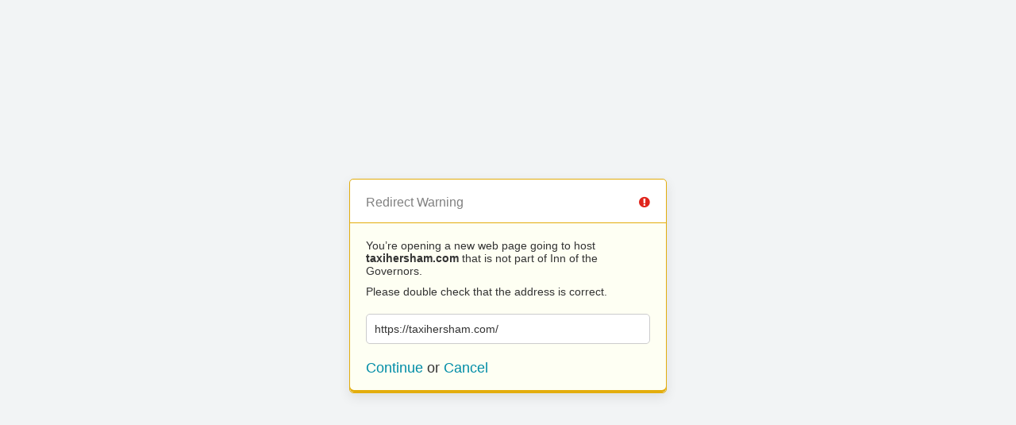

--- FILE ---
content_type: text/html; charset=UTF-8
request_url: https://innofthegovernors.com/?URL=https://taxihersham.com/
body_size: 333
content:
<!doctype html>
<html>
	<head>
		<title>Redirect | ExpressionEngine</title>
		<meta http-equiv="content-type" content="text/html; charset=utf-8" lang="en-us" dir="ltr">
		<meta content="width=device-width, initial-scale=1.0, maximum-scale=1.0, user-scalable=no"  name="viewport">
		<meta name="referrer" content="no-referrer">
		<link rel="stylesheet" href="https://innofthegovernors.com/themes/ee/cp/css/out.min.css?v=1597787360" type="text/css" media="screen" />
	</head>
	<body>
		<section class="flex-wrap">
			<section class="wrap">

				
<div class="box warn">
	<h1>Redirect Warning <span class="icon-issue"></span></h1>
	<div class="updater-msg">
		<p>You’re opening a new web page going to host <b>taxihersham.com</b> that is not part of Inn of the Governors.</p>
		<p>Please double check that the address is correct.</p>
		<div class="alert-notice">
			<p>https://taxihersham.com/</p>
		</div>
		<p class="msg-choices"><a rel="nofollow noreferrer" href="https://taxihersham.com/">Continue</a> or <a href="https://innofthegovernors.com/">Cancel</a></p>
	</div>
</div>

							</section>
		</section>
	</body>
</html>
